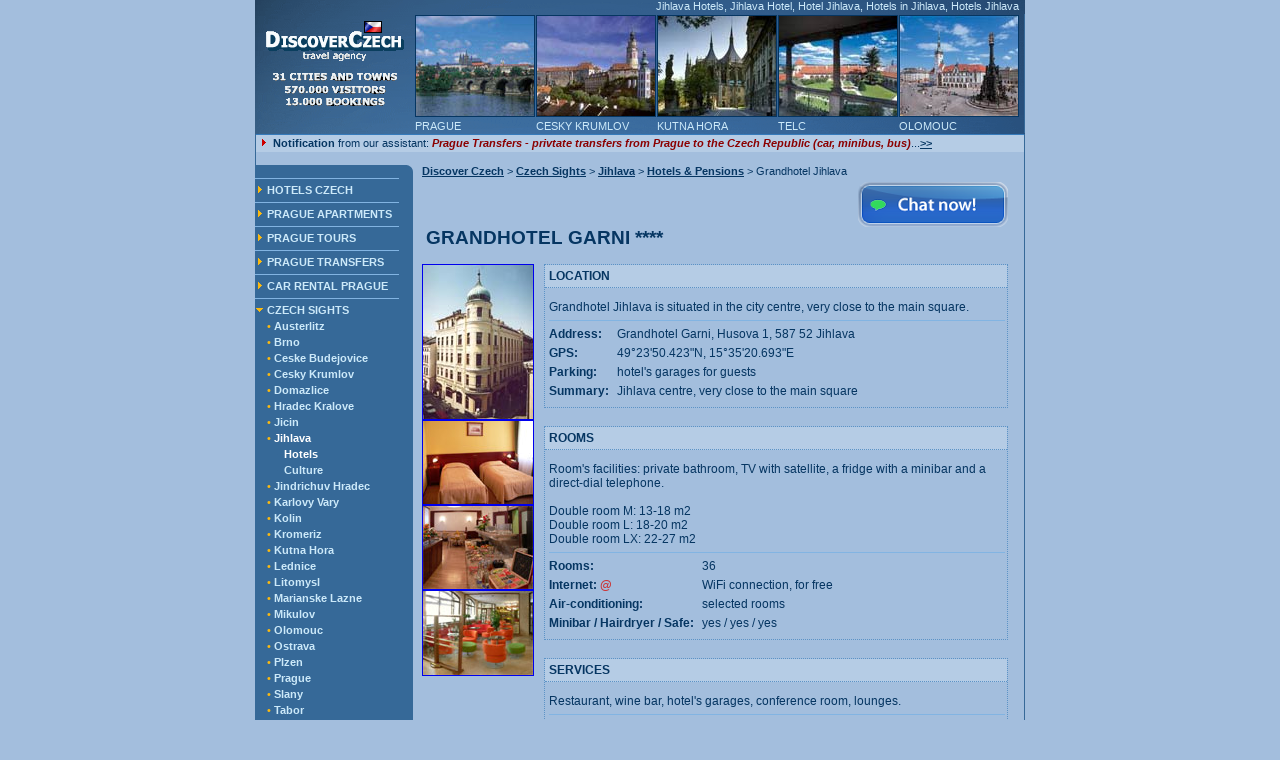

--- FILE ---
content_type: text/html
request_url: https://www.discoverczech.com/jihlava/grandhotel-jihlava.php4
body_size: 9794
content:


<HTML>
<HEAD>
<meta http-equiv="Content-Type" content="text/html; charset=windows-1250"><TITLE>Grandhotel Jihlava</TITLE>
<META NAME="description" CONTENT="Vacation in the Czech Republic, hotels, Prague apartments, tours, Prague airport transfers, car rental, sights info.">
<META NAME="keywords" CONTENT="grandhotel, jihlava">

<LINK REL=StyleSheet TYPE="text/css" HREF="https://www.discoverczech.com/aproject/styles/text.css">
<LINK REL=StyleSheet TYPE="text/css" HREF="https://www.discoverczech.com/aproject/styles/form.css">

<link rel="stylesheet" href="https://www.discoverczech.com/aproject/lightbox/css/lightbox.css" type="text/css" media="screen" />
<script type="text/javascript" src="https://www.discoverczech.com/aproject/lightbox/js/prototype.js"></script>
<script type="text/javascript" src="https://www.discoverczech.com/aproject/lightbox/js/scriptaculous.js?load=effects,builder"></script>
<script type="text/javascript" src="https://www.discoverczech.com/aproject/lightbox/js/lightbox.js"></script>

</HEAD>

<BODY BGCOLOR="#a3bedd" LEFTMARGIN="0" TOPMARGIN="0">

<SCRIPT LANGUAGE="JavaScript">
<!--

function openWindow() {
window.open("","zvetsenina","toolbar=0,location=0,directories=0,status=0,scrollbars=0,resizable=0,copyright=0,width=770,height=490,left=130");
}

function openWindow_chat() {
window.open("","chat","toolbar=0,location=0,directories=0,status=0,scrollbars=0,resizable=0,copyright=0,width=550,height=350,left=220,top=150");
}

function openWindow_chat_klient() {
window.open("","openWindow_chat_klient","toolbar=0,location=0,directories=0,status=0,scrollbars=0,resizable=0,copyright=0,width=550,height=350,left=220,top=150");
}

function openWindow_chat_operator(id) {
window.open("", id,"toolbar=0,location=0,directories=0,status=0,scrollbars=0,resizable=0,copyright=0,width=550,height=400,left=220,top=150");
}

function confirmLink(message){
    var is_confirmed = confirm(message);
    if (is_confirmed) {
    }
    return is_confirmed;
}

//-->
</SCRIPT>





<TABLE BORDER="0" BACKGROUND="https://www.discoverczech.com/apictures/project/hlavicka/background.gif" WIDTH="770" ALIGN="center" CELLSPACING="0" CELLPADDING="0">
   <TR>
      <TD WIDTH="1"></TD>

      <TD WIDTH="158"></TD>

      <TD WIDTH="610">

         <TABLE BORDER="0" WIDTH="605" CELLSPACING="0" CELLPADDING="0">
            <TR ALIGN="right" class=topbuttons>
               <TD>
Jihlava Hotels, Jihlava Hotel, Hotel Jihlava, Hotels in Jihlava, Hotels Jihlava
               </TD>
            </TR>
         </TABLE>

      </TD>

      <TD WIDTH="1"></TD>
   </TR>

   <TR HEIGHT="2">
      <TD WIDTH="1"></TD>

      <TD WIDTH="158"></TD>

      <TD WIDTH="610"></TD>

      <TD WIDTH="1"></TD>
   </TR>

   <TR class=topbuttons>
      <TD WIDTH="1"></TD>

      <TD WIDTH="158" vALIGN="top">
         <A HREF="https://www.discoverczech.com/"><IMG SRC="https://www.discoverczech.com/apictures/project/hlavicka/logo.gif" ALT="discover Czech - travel Czech - tourism Czech" WIDTH="158" HEIGHT="100" BORDER="0"></A>
      </TD>

      <TD WIDTH="610" HEIGHT="100">
         <TABLE BORDER="0" CELLSPACING="1" CELLPADDING="0">
            <TR class=pismo_big3>
               <TD><A HREF="https://www.discoverczech.com/prague/index.php4"><IMG SRC="https://www.discoverczech.com/apictures/project/hlavicka/pg.jpg" ALT="Prague" BORDER="1" WIDTH="118" HEIGHT="100"></A></TD>

               <TD><A HREF="https://www.discoverczech.com/cesky-krumlov/index.php4"><IMG SRC="https://www.discoverczech.com/apictures/project/hlavicka/ck.jpg" ALT="Cesky Krumlov" BORDER="1" WIDTH="118" HEIGHT="100"></A></TD>

               <TD><A HREF="https://www.discoverczech.com/kutna-hora/index.php4"><IMG SRC="https://www.discoverczech.com/apictures/project/hlavicka/kh.jpg" ALT="Kutna Hora" BORDER="1" WIDTH="118" HEIGHT="100"></A></TD>

               <TD><A HREF="https://www.discoverczech.com/telc/index.php4"><IMG SRC="https://www.discoverczech.com/apictures/project/hlavicka/tc.jpg" ALT="Telc" BORDER="1" WIDTH="118" HEIGHT="100"></A></TD>

               <TD><A HREF="https://www.discoverczech.com/olomouc/index.php4"><IMG SRC="https://www.discoverczech.com/apictures/project/hlavicka/ol.jpg" ALT="Olomouc" BORDER="1" WIDTH="118" HEIGHT="100"></A></TD>
            </TR>

            <TR HEIGHT="1"><TD></TD></TR>

            <TR class=topbuttons>
               <TD><A HREF="https://www.discoverczech.com/prague/index.php4">PRAGUE</A></TD>
               <TD><A HREF="https://www.discoverczech.com/cesky-krumlov/index.php4">CESKY KRUMLOV</A></TD>
               <TD><A HREF="https://www.discoverczech.com/kutna-hora/index.php4">KUTNA HORA</A></TD>
               <TD><A HREF="https://www.discoverczech.com/telc/index.php4">TELC</A></TD>
               <TD><A HREF="https://www.discoverczech.com/olomouc/index.php4">OLOMOUC</A></TD>
            </TR>
         </TABLE>

      </TD>

      <TD WIDTH="1" BGCOLOR="#366998"></TD>
   </TR>

   <TR HEIGHT="1">
      <TD WIDTH="1"></TD>

      <TD WIDTH="158"></TD>

      <TD WIDTH="610"></TD>

      <TD WIDTH="1"></TD>
   </TR>
</TABLE>



<TABLE BORDER="0" WIDTH="770" ALIGN="center" CELLSPACING="0" CELLPADDING="0">
   <TR HEIGHT="1">
      <TD WIDTH="1" BGCOLOR="#366998"></TD>

      <TD WIDTH="158" BGCOLOR="#367BBB"></TD>

      <TD WIDTH="610" BGCOLOR="#367BBB"></TD>

      <TD WIDTH="1" BGCOLOR="#366998"></TD>
   </TR>

   <TR class=pismo_normal1>
      <TD WIDTH="1" BGCOLOR="#366998"></TD>

      <TD WIDTH="768" COLSPAN="2" BGCOLOR="#b5cce5">
         <TABLE BORDER="0" CELLSPACING="2" CELLPADDING="0">
            <TR>
               <TD WIDTH="1"></TD>
               <TD WIDTH="5"><IMG SRC="https://www.discoverczech.com/apictures/project/mark/sipka_stat_cer_leva.gif"></TD>

               <TD><B>Notification </B> from our assistant: <B><I><FONT COLOR="darkred">Prague Transfers - privtate transfers from Prague to the Czech Republic (car, minibus, bus)</FONT></I></B>...<A HREF="http://www.discoverczech.com/prague/transfers.php4" rel="nofollow">>></A></TD>
         </TABLE>
      </TD>

      <TD WIDTH="1" BGCOLOR="#366998"></TD>
   </TR>

   <TR HEIGHT="1">
      <TD WIDTH="1" BGCOLOR="#366998"></TD>

      <TD WIDTH="158" BGCOLOR="#b5cce5"></TD>

      <TD WIDTH="610" BGCOLOR="#b5cce5"></TD>

      <TD WIDTH="1" BGCOLOR="#366998"></TD>
   </TR>

   <TR HEIGHT="13">
      <TD WIDTH="1" BGCOLOR="#366998"></TD>

      <TD WIDTH="158"></TD>

      <TD WIDTH="610"></TD>

      <TD WIDTH="1" BGCOLOR="#366998"></TD>
   </TR>
</TABLE>

<TABLE BORDER="0" WIDTH="770" ALIGN="center" CELLSPACING="0" CELLPADDING="0"><!-- velika1 -->
   <TR>
      <TD WIDTH="1" BGCOLOR="#366998"></TD>

      <TD WIDTH="170" vALIGN="top">
                  <TABLE BORDER="0" WIDTH="158" class=menu BGCOLOR="#366998" CELLSPACING="0" CELLPADDING="0"><!-- menu -->

            <TR>
               <TD WIDTH="5"></TD>
               <TD WIDTH="5"></TD>
               <TD WIDTH="2"></TD>
               <TD WIDTH="10"></TD>
               <TD WIDTH="120"></TD>
               <TD WIDTH="16"><IMG SRC="https://www.discoverczech.com/apictures/project/menu/horni_roh.gif" BORDER="0"></TD>
            </TR>

            <TR>
               <TD></TD>
               <TD COLSPAN="4"><HR SIZE="1" WIDTH="100%" COLOR="#82b4e2"></TD>
               <TD></TD>
            </TR>

            
            <TR>
               <TD></TD>
               <TD><IMG SRC="https://www.discoverczech.com/apictures/project/mark/menu_sipka_horizontalni.gif"></TD>
               <TD></TD>
               <TD COLSPAN="2"><A HREF="/czech-republic-hotels.php4">HOTELS CZECH</A></TD>
               <TD></TD>
            </TR>


            <TR>
               <TD></TD>
               <TD COLSPAN="4"><HR SIZE="1" WIDTH="100%" COLOR="#82b4e2"></TD>
               <TD></TD>
            </TR>

            
            <TR>
               <TD></TD>
               <TD><IMG SRC="https://www.discoverczech.com/apictures/project/mark/menu_sipka_horizontalni.gif"></TD>
               <TD></TD>
               <TD COLSPAN="2"><A HREF="/prague/apartments.php4">PRAGUE APARTMENTS</A></TD>
               <TD></TD>
            </TR>


            <TR>
               <TD></TD>
               <TD COLSPAN="4"><HR SIZE="1" WIDTH="100%" COLOR="#82b4e2"></TD>
               <TD></TD>
            </TR>

            
            <TR>
               <TD></TD>
               <TD><IMG SRC="https://www.discoverczech.com/apictures/project/mark/menu_sipka_horizontalni.gif"></TD>
               <TD></TD>
               <TD COLSPAN="2"><A HREF="/prague/tours.php4">PRAGUE TOURS</A></TD>
               <TD></TD>
            </TR>


            <TR>
               <TD></TD>
               <TD COLSPAN="4"><HR SIZE="1" WIDTH="100%" COLOR="#82b4e2"></TD>
               <TD></TD>
            </TR>

            
            <TR>
               <TD></TD>
               <TD><IMG SRC="https://www.discoverczech.com/apictures/project/mark/menu_sipka_horizontalni.gif"></TD>
               <TD></TD>
               <TD COLSPAN="2"><A HREF="/prague/transfers.php4">PRAGUE TRANSFERS</A></TD>
               <TD></TD>
            </TR>


            <TR>
               <TD></TD>
               <TD COLSPAN="4"><HR SIZE="1" WIDTH="100%" COLOR="#82b4e2"></TD>
               <TD></TD>
            </TR>

            
            <TR>
               <TD></TD>
               <TD><IMG SRC="https://www.discoverczech.com/apictures/project/mark/menu_sipka_horizontalni.gif"></TD>
               <TD></TD>
               <TD COLSPAN="2"><A HREF="/car-rental-prague-czech-republic.php4">CAR RENTAL PRAGUE</A></TD>
               <TD></TD>
            </TR>


            <TR>
               <TD></TD>
               <TD COLSPAN="4"><HR SIZE="1" WIDTH="100%" COLOR="#82b4e2"></TD>
               <TD></TD>
            </TR>

            
            <TR>
               <TD></TD>
               <TD><IMG SRC="https://www.discoverczech.com/apictures/project/mark/menu_sipka_vertikalni.gif"></TD>
               <TD></TD>
               <TD COLSPAN="2"><A HREF="/czech-sights.php4">CZECH SIGHTS</A></TD>
               <TD></TD>
            </TR>

            
            <TR HEIGHT="4"><TD COLSPAN="6"></TD></TR>

            <TR>
               <TD COLSPAN="3"></TD>
               <TD COLSPAN="2"><FONT COLOR="#FAB910">•</FONT> <A HREF="/austerlitz/index.php4">Austerlitz</A></TD>
               <TD></TD>
            </TR>

            
            <TR HEIGHT="4"><TD COLSPAN="6"></TD></TR>

            <TR>
               <TD COLSPAN="3"></TD>
               <TD COLSPAN="2"><FONT COLOR="#FAB910">•</FONT> <A HREF="/brno/index.php4">Brno</A></TD>
               <TD></TD>
            </TR>

            
            <TR HEIGHT="4"><TD COLSPAN="6"></TD></TR>

            <TR>
               <TD COLSPAN="3"></TD>
               <TD COLSPAN="2"><FONT COLOR="#FAB910">•</FONT> <A HREF="/ceske-budejovice/index.php4">Ceske Budejovice</A></TD>
               <TD></TD>
            </TR>

            
            <TR HEIGHT="4"><TD COLSPAN="6"></TD></TR>

            <TR>
               <TD COLSPAN="3"></TD>
               <TD COLSPAN="2"><FONT COLOR="#FAB910">•</FONT> <A HREF="/cesky-krumlov/index.php4">Cesky Krumlov</A></TD>
               <TD></TD>
            </TR>

            
            <TR HEIGHT="4"><TD COLSPAN="6"></TD></TR>

            <TR>
               <TD COLSPAN="3"></TD>
               <TD COLSPAN="2"><FONT COLOR="#FAB910">•</FONT> <A HREF="/domazlice/index.php4">Domazlice</A></TD>
               <TD></TD>
            </TR>

            
            <TR HEIGHT="4"><TD COLSPAN="6"></TD></TR>

            <TR>
               <TD COLSPAN="3"></TD>
               <TD COLSPAN="2"><FONT COLOR="#FAB910">•</FONT> <A HREF="/hradec-kralove/index.php4">Hradec Kralove</A></TD>
               <TD></TD>
            </TR>

            
            <TR HEIGHT="4"><TD COLSPAN="6"></TD></TR>

            <TR>
               <TD COLSPAN="3"></TD>
               <TD COLSPAN="2"><FONT COLOR="#FAB910">•</FONT> <A HREF="/jicin/index.php4">Jicin</A></TD>
               <TD></TD>
            </TR>

            
            <TR HEIGHT="4"><TD COLSPAN="6"></TD></TR>

            <TR>
               <TD COLSPAN="3"></TD>
               <TD COLSPAN="2"><FONT COLOR="#FAB910">•</FONT> <A HREF="/jihlava/index.php4"><FONT COLOR="white">Jihlava</FONT></A></TD>
               <TD></TD>
            </TR>

            
            <TR HEIGHT="4"><TD COLSPAN="6"></TD></TR>

            <TR>
               <TD COLSPAN="4"></TD>
               <TD><FONT COLOR="#366998">-</FONT> <A HREF="/jihlava/hotels-pensions.php4"><FONT COLOR="white">Hotels</FONT></A></TD>
               <TD></TD>
            </TR>

            
            <TR HEIGHT="4"><TD COLSPAN="6"></TD></TR>

            <TR>
               <TD COLSPAN="4"></TD>
               <TD><FONT COLOR="#366998">-</FONT> <A HREF="/jihlava/culture.php4" rel="nofollow">Culture</A></TD>
               <TD></TD>
            </TR>

            
            <TR HEIGHT="4"><TD COLSPAN="6"></TD></TR>

            <TR>
               <TD COLSPAN="3"></TD>
               <TD COLSPAN="2"><FONT COLOR="#FAB910">•</FONT> <A HREF="/jindrichuv-hradec/index.php4">Jindrichuv Hradec</A></TD>
               <TD></TD>
            </TR>

            
            <TR HEIGHT="4"><TD COLSPAN="6"></TD></TR>

            <TR>
               <TD COLSPAN="3"></TD>
               <TD COLSPAN="2"><FONT COLOR="#FAB910">•</FONT> <A HREF="/karlovy-vary/index.php4">Karlovy Vary</A></TD>
               <TD></TD>
            </TR>

            
            <TR HEIGHT="4"><TD COLSPAN="6"></TD></TR>

            <TR>
               <TD COLSPAN="3"></TD>
               <TD COLSPAN="2"><FONT COLOR="#FAB910">•</FONT> <A HREF="/kolin/index.php4">Kolin</A></TD>
               <TD></TD>
            </TR>

            
            <TR HEIGHT="4"><TD COLSPAN="6"></TD></TR>

            <TR>
               <TD COLSPAN="3"></TD>
               <TD COLSPAN="2"><FONT COLOR="#FAB910">•</FONT> <A HREF="/kromeriz/index.php4">Kromeriz</A></TD>
               <TD></TD>
            </TR>

            
            <TR HEIGHT="4"><TD COLSPAN="6"></TD></TR>

            <TR>
               <TD COLSPAN="3"></TD>
               <TD COLSPAN="2"><FONT COLOR="#FAB910">•</FONT> <A HREF="/kutna-hora/index.php4">Kutna Hora</A></TD>
               <TD></TD>
            </TR>

            
            <TR HEIGHT="4"><TD COLSPAN="6"></TD></TR>

            <TR>
               <TD COLSPAN="3"></TD>
               <TD COLSPAN="2"><FONT COLOR="#FAB910">•</FONT> <A HREF="/lednice/index.php4">Lednice</A></TD>
               <TD></TD>
            </TR>

            
            <TR HEIGHT="4"><TD COLSPAN="6"></TD></TR>

            <TR>
               <TD COLSPAN="3"></TD>
               <TD COLSPAN="2"><FONT COLOR="#FAB910">•</FONT> <A HREF="/litomysl/index.php4">Litomysl</A></TD>
               <TD></TD>
            </TR>

            
            <TR HEIGHT="4"><TD COLSPAN="6"></TD></TR>

            <TR>
               <TD COLSPAN="3"></TD>
               <TD COLSPAN="2"><FONT COLOR="#FAB910">•</FONT> <A HREF="/marianske-lazne/index.php4">Marianske Lazne</A></TD>
               <TD></TD>
            </TR>

            
            <TR HEIGHT="4"><TD COLSPAN="6"></TD></TR>

            <TR>
               <TD COLSPAN="3"></TD>
               <TD COLSPAN="2"><FONT COLOR="#FAB910">•</FONT> <A HREF="/mikulov/index.php4">Mikulov</A></TD>
               <TD></TD>
            </TR>

            
            <TR HEIGHT="4"><TD COLSPAN="6"></TD></TR>

            <TR>
               <TD COLSPAN="3"></TD>
               <TD COLSPAN="2"><FONT COLOR="#FAB910">•</FONT> <A HREF="/olomouc/index.php4">Olomouc</A></TD>
               <TD></TD>
            </TR>

            
            <TR HEIGHT="4"><TD COLSPAN="6"></TD></TR>

            <TR>
               <TD COLSPAN="3"></TD>
               <TD COLSPAN="2"><FONT COLOR="#FAB910">•</FONT> <A HREF="/ostrava/index.php4">Ostrava</A></TD>
               <TD></TD>
            </TR>

            
            <TR HEIGHT="4"><TD COLSPAN="6"></TD></TR>

            <TR>
               <TD COLSPAN="3"></TD>
               <TD COLSPAN="2"><FONT COLOR="#FAB910">•</FONT> <A HREF="/plzen/index.php4">Plzen</A></TD>
               <TD></TD>
            </TR>

            
            <TR HEIGHT="4"><TD COLSPAN="6"></TD></TR>

            <TR>
               <TD COLSPAN="3"></TD>
               <TD COLSPAN="2"><FONT COLOR="#FAB910">•</FONT> <A HREF="/prague/index.php4">Prague<BR></A></TD>
               <TD></TD>
            </TR>

            
            <TR HEIGHT="4"><TD COLSPAN="6"></TD></TR>

            <TR>
               <TD COLSPAN="3"></TD>
               <TD COLSPAN="2"><FONT COLOR="#FAB910">•</FONT> <A HREF="/slany/index.php4">Slany</A></TD>
               <TD></TD>
            </TR>

            
            <TR HEIGHT="4"><TD COLSPAN="6"></TD></TR>

            <TR>
               <TD COLSPAN="3"></TD>
               <TD COLSPAN="2"><FONT COLOR="#FAB910">•</FONT> <A HREF="/tabor/index.php4">Tabor</A></TD>
               <TD></TD>
            </TR>

            
            <TR HEIGHT="4"><TD COLSPAN="6"></TD></TR>

            <TR>
               <TD COLSPAN="3"></TD>
               <TD COLSPAN="2"><FONT COLOR="#FAB910">•</FONT> <A HREF="/telc/index.php4">Telc</A></TD>
               <TD></TD>
            </TR>

            
            <TR HEIGHT="4"><TD COLSPAN="6"></TD></TR>

            <TR>
               <TD COLSPAN="3"></TD>
               <TD COLSPAN="2"><FONT COLOR="#FAB910">•</FONT> <A HREF="/trutnov/index.php4">Trutnov</A></TD>
               <TD></TD>
            </TR>

            
            <TR HEIGHT="4"><TD COLSPAN="6"></TD></TR>

            <TR>
               <TD COLSPAN="3"></TD>
               <TD COLSPAN="2"><FONT COLOR="#FAB910">•</FONT> <A HREF="/znojmo/index.php4">Znojmo</A></TD>
               <TD></TD>
            </TR>

            
            <TR>
               <TD></TD>
               <TD COLSPAN="4"><HR SIZE="1" WIDTH="100%" COLOR="#82b4e2"></TD>
               <TD></TD>
            </TR>

            
            <TR>
               <TD></TD>
               <TD><IMG SRC="https://www.discoverczech.com/apictures/project/mark/menu_sipka_horizontalni.gif"></TD>
               <TD></TD>
               <TD COLSPAN="2"><A HREF="/customer/index.php4" rel="nofollow">CUSTOMER FEEDBACK</A></TD>
               <TD></TD>
            </TR>


            <TR>
               <TD></TD>
               <TD COLSPAN="4"><HR SIZE="1" WIDTH="100%" COLOR="#82b4e2"></TD>
               <TD></TD>
            </TR>

            
            <TR>
               <TD></TD>
               <TD><IMG SRC="https://www.discoverczech.com/apictures/project/mark/menu_sipka_horizontalni.gif"></TD>
               <TD></TD>
               <TD COLSPAN="2"><A HREF="/packages/index.php4">VACATION PACKAGES</A></TD>
               <TD></TD>
            </TR>


            <TR>
               <TD></TD>
               <TD COLSPAN="4"><HR SIZE="1" WIDTH="100%" COLOR="#82b4e2"></TD>
               <TD></TD>
            </TR>

            
            <TR>
               <TD></TD>
               <TD><IMG SRC="https://www.discoverczech.com/apictures/project/mark/menu_sipka_horizontalni.gif"></TD>
               <TD></TD>
               <TD COLSPAN="2"><A HREF="/multimedia-gallery/index.php4">MULTIMEDIA GALLERY</A></TD>
               <TD></TD>
            </TR>


            <TR>
               <TD></TD>
               <TD COLSPAN="4"><HR SIZE="1" WIDTH="100%" COLOR="#82b4e2"></TD>
               <TD></TD>
            </TR>

            
            <TR>
               <TD></TD>
               <TD><IMG SRC="https://www.discoverczech.com/apictures/project/mark/menu_sipka_horizontalni.gif"></TD>
               <TD></TD>
               <TD COLSPAN="2"><A HREF="/czech-republic/index.php4">CZECH REPUBLIC</A></TD>
               <TD></TD>
            </TR>


            <TR>
               <TD></TD>
               <TD COLSPAN="4"><HR SIZE="1" WIDTH="100%" COLOR="#82b4e2"></TD>
               <TD></TD>
            </TR>

            

            <TR>
               <TD WIDTH="5"></TD>

               <TD COLSPAN="5">
                  <TABLE BORDER="0" WIDTH="153" ALIGN="center" class=menu CELLSPACING="0" CELLPADDING="0">
                     <TR HEIGHT="4"><TD></TD></TR>

                     <TR>
                        <TD>
                          <A HREF="https://www.discoverczech.com/aproject/chat/index.php4" onClick="openWindow_chat()" TARGET="chat" rel="nofollow" TITLE="click here for live support"><IMG SRC="https://www.discoverczech.com/apictures/project/online-communication/chat-1-online.png" WIDTH="150" HEIGHT="45" BORDER="0" ALT="chat - online"></A>
                          
                        </TD>
                     </TR>
                     
                     <TR HEIGHT="4"><TD></TD></TR>

                     <TR>
                        <TD ALIGN="center">info@discoverczech.com</TD>
                     </TR>
                     
                  </TABLE>


               </TD>

            </TR>

            <TR>
               <TD></TD>
               <TD COLSPAN="4"><HR SIZE="1" WIDTH="100%" COLOR="#82b4e2"></TD>
               <TD></TD>
            </TR>

            <TR BGCOLOR="#366998">
               <TD WIDTH="5"></TD>

               <TD COLSPAN="5">

<form action="https://www.discoverczech.com/aproject/about/search.php4" id="cse-search-box">
  <div>
    <input type="hidden" name="cx" value="014365631017114718439:erwq5neg6cy" />
    <input type="hidden" name="cof" value="FORID:9" />
    <input type="hidden" name="ie" value="windows-1250" />
    <input type="text" name="q" size="12" />
    <input type="submit" name="sa" value="Search" />
  </div>
               </TD>
            </TR>
</form>

            <TR HEIGHT="5"><TD COLSPAN="6"></TD></TR>
         </TABLE>

         <TABLE BORDER="0" WIDTH="158" class=menu_news BGCOLOR="#366998" CELLSPACING="0" CELLPADDING="0">
            <TR>
               <TD></TD>
               <TD COLSPAN="4"><B>WHAT'S</B><IMG SRC="https://www.discoverczech.com/apictures/project/new/new.gif" BORDER="0"><B> IN:<BR> TOURISM CZECH</B><BR>(the most popular places)</TD>
               <TD></TD>
            </TR>


         
            <TR HEIGHT="6"><TD COLSPAN="6"></TD></TR>

            <TR>
               <TD></TD>
               <TD vALIGN="top"><FONT COLOR="#FAB910">•</FONT></TD>
               <TD></TD>
               <TD COLSPAN="2">

               <A HREF="https://www.discoverczech.com/brno/index.php4"><B>Brno</B></A><BR>
               <A HREF="/brno/hotels.php4" TITLE="Brno hotel">Brno Hotels</A>
                              <BR>
               <A HREF="https://www.discoverczech.com/hotel-pegas.php4" TITLE="hotel">Hotel Pegas</A>

                              <BR>
               <A HREF="https://www.discoverczech.com/brno/hotel-continental.php4" TITLE="hotel">Hotel Continental</A>

               
               </TD>
               <TD></TD>
            </TR>

         
            <TR HEIGHT="6"><TD COLSPAN="6"></TD></TR>

            <TR>
               <TD></TD>
               <TD vALIGN="top"><FONT COLOR="#FAB910">•</FONT></TD>
               <TD></TD>
               <TD COLSPAN="2">

               <A HREF="https://www.discoverczech.com/ceske-budejovice/index.php4"><B>Ceske Budejovice</B></A><BR>
               <A HREF="/ceske-budejovice/hotels.php4">Ceske Budejovice Hotels</A>
                              <BR>
               <A HREF="https://www.discoverczech.com/ceske-budejovice/hotel-zatkuv-dum.php4" TITLE="hotel">Hotel Zatkuv Dum</A>

                              <BR>
               <A HREF="https://www.discoverczech.com/ceske-budejovice/hotel-dvorak.php4" TITLE="hotel">Hotel Dvorak Budejovice</A>

               
               </TD>
               <TD></TD>
            </TR>

         
            <TR HEIGHT="6"><TD COLSPAN="6"></TD></TR>

            <TR>
               <TD></TD>
               <TD vALIGN="top"><FONT COLOR="#FAB910">•</FONT></TD>
               <TD></TD>
               <TD COLSPAN="2">

               <A HREF="https://www.discoverczech.com/cesky-krumlov/index.php4"><B>Cesky Krumlov</B></A><BR>
               <A HREF="/cesky-krumlov/hotels.php4">Cesky Krumlov Hotels</A>
                              <BR>
               <A HREF="https://www.discoverczech.com/cesky-krumlov/pension-amadeus.php4">Pension Amadeus</A>

                              <BR>
               <A HREF="https://www.discoverczech.com/cesky-krumlov/hotel-zlaty-andel.php4">Hotel Zlaty Andel</A>

               
               </TD>
               <TD></TD>
            </TR>

         
            <TR HEIGHT="6"><TD COLSPAN="6"></TD></TR>

            <TR>
               <TD></TD>
               <TD vALIGN="top"><FONT COLOR="#FAB910">•</FONT></TD>
               <TD></TD>
               <TD COLSPAN="2">

               <A HREF="https://www.discoverczech.com/domazlice/index.php4"><B>Domazlice</B></A><BR>
               <A HREF="/domazlice/hotels-pensions.php4">Domazlice Hotels</A>
                              <BR>
               <A HREF="https://www.discoverczech.com/domazlice/hotel-sokolsky-dum.php4">Hotel Sokolsky Dum</A>

               
               </TD>
               <TD></TD>
            </TR>

         
            <TR HEIGHT="6"><TD COLSPAN="6"></TD></TR>

            <TR>
               <TD></TD>
               <TD vALIGN="top"><FONT COLOR="#FAB910">•</FONT></TD>
               <TD></TD>
               <TD COLSPAN="2">

               <A HREF="https://www.discoverczech.com/jicin/index.php4"><B>Jicin</B></A><BR>
               <A HREF="/jicin/hotels-pensions.php4">Jicin Hotels</A>
                              <BR>
               <A HREF="https://www.discoverczech.com/jicin/hotel-jicin.php4">Hotel Jicin</A>

               
               </TD>
               <TD></TD>
            </TR>

         
            <TR HEIGHT="6"><TD COLSPAN="6"></TD></TR>

            <TR>
               <TD></TD>
               <TD vALIGN="top"><FONT COLOR="#FAB910">•</FONT></TD>
               <TD></TD>
               <TD COLSPAN="2">

               <A HREF="https://www.discoverczech.com/jihlava/index.php4"><B>Jihlava</B></A><BR>
               <A HREF="/jihlava/hotels-pensions.php4">Jihlava Hotels</A>
                              <BR>
               <A HREF="https://www.discoverczech.com/jihlava/grandhotel-jihlava.php4">Grand Hotel Jihlava</A>

               
               </TD>
               <TD></TD>
            </TR>

         
            <TR HEIGHT="6"><TD COLSPAN="6"></TD></TR>

            <TR>
               <TD></TD>
               <TD vALIGN="top"><FONT COLOR="#FAB910">•</FONT></TD>
               <TD></TD>
               <TD COLSPAN="2">

               <A HREF="https://www.discoverczech.com/kutna-hora/index.php4"><B>Kutna Hora</B></A><BR>
               <A HREF="/kutna-hora/hotels.php4">Kutna Hora Hotels</A>
                              <BR>
               <A HREF="https://www.discoverczech.com/kutna-hora/hotel-garni-na-havlicku.php4">Hotel Garni na Havlicku</A>

               
               </TD>
               <TD></TD>
            </TR>

         
            <TR HEIGHT="6"><TD COLSPAN="6"></TD></TR>

            <TR>
               <TD></TD>
               <TD vALIGN="top"><FONT COLOR="#FAB910">•</FONT></TD>
               <TD></TD>
               <TD COLSPAN="2">

               <A HREF="https://www.discoverczech.com/kolin/index.php4"><B>Kolin</B></A><BR>
               <A HREF="/kolin/hotels-pensions.php4">Kolin Hotels</A>
                              <BR>
               <A HREF="https://www.discoverczech.com/kolin/hotel-villa-romantica.php4">Hotel Villa Romantica</A>

               
               </TD>
               <TD></TD>
            </TR>

         
            <TR HEIGHT="6"><TD COLSPAN="6"></TD></TR>

            <TR>
               <TD></TD>
               <TD vALIGN="top"><FONT COLOR="#FAB910">•</FONT></TD>
               <TD></TD>
               <TD COLSPAN="2">

               <A HREF="https://www.discoverczech.com/karlovy-vary/index.php4"><B>Karlovy Vary</B></A><BR>
               <A HREF="/karlovy-vary/hotels.php4">Karlovy Vary Hotels</A>
                              <BR>
               <A HREF="https://www.discoverczech.com/karlovy-vary/hotel-ruze.php4">Hotel Ruze</A>

               
               </TD>
               <TD></TD>
            </TR>

         
            <TR HEIGHT="6"><TD COLSPAN="6"></TD></TR>

            <TR>
               <TD></TD>
               <TD vALIGN="top"><FONT COLOR="#FAB910">•</FONT></TD>
               <TD></TD>
               <TD COLSPAN="2">

               <A HREF="https://www.discoverczech.com/mikulov/index.php4"><B>Mikulov Czech</B></A><BR>
               <A HREF="/mikulov/hotels-pensions.php4">Mikulov Hotels</A>
                              <BR>
               <A HREF="https://www.discoverczech.com/mikulov/hotel-reva.php4">Hotel Reva</A>

               
               </TD>
               <TD></TD>
            </TR>

         
            <TR HEIGHT="6"><TD COLSPAN="6"></TD></TR>

            <TR>
               <TD></TD>
               <TD vALIGN="top"><FONT COLOR="#FAB910">•</FONT></TD>
               <TD></TD>
               <TD COLSPAN="2">

               <A HREF="https://www.discoverczech.com/olomouc/index.php4"><B>Olomouc</B></A><BR>
               <A HREF="/olomouc/hotels.php4">Olomouc Hotels</A>
                              <BR>
               <A HREF="https://www.discoverczech.com/olomouc/hotel-arigone.php4">Hotel Arigone</A>

                              <BR>
               <A HREF="https://www.discoverczech.com/olomouc/hotel-gemo.php4">Hotel Gemo</A>

               
               </TD>
               <TD></TD>
            </TR>

         
            <TR HEIGHT="6"><TD COLSPAN="6"></TD></TR>

            <TR>
               <TD></TD>
               <TD vALIGN="top"><FONT COLOR="#FAB910">•</FONT></TD>
               <TD></TD>
               <TD COLSPAN="2">

               <A HREF="https://www.discoverczech.com/ostrava/index.php4"><B>Ostrava</B></A><BR>
               <A HREF="/ostrava/hotels-pensions.php4">Ostrava Hotels</A>
                              <BR>
               <A HREF="https://www.discoverczech.com/ostrava/hotel-brioni.php4">Hotel Brioni</A>

               
               </TD>
               <TD></TD>
            </TR>

         
            <TR HEIGHT="6"><TD COLSPAN="6"></TD></TR>

            <TR>
               <TD></TD>
               <TD vALIGN="top"><FONT COLOR="#FAB910">•</FONT></TD>
               <TD></TD>
               <TD COLSPAN="2">

               <A HREF="https://www.discoverczech.com/prague/index.php4"><B>Prague</B></A><BR>
               <A HREF="/prague/hotels.php4">Prague Hotels</A>
                              <BR>
               <A HREF="https://www.discoverczech.com/prague/hotel-cerna-liska.php4">Hotel Cerna Liska</A>

                              <BR>
               <A HREF="https://www.discoverczech.com/prague/hotel-ibis-old-town.php4">Hotel Ibis Old Town</A>

                              <BR>
               <A HREF="https://www.discoverczech.com/prague/hotel-ibis-smichov.php4">Hotel Ibis Smichov Prague</A>

                              <BR>
               <A HREF="https://www.discoverczech.com/prague/apartments.php4">Apartments in Prague</A>

                              <BR>
               <A HREF="https://www.discoverczech.com/prague/tours/cesky-krumlov.php4">Cesky Krumlov trip, tour</A>

                              <BR>
               <A HREF="https://www.discoverczech.com/prague/transfers.php4">Transfers from/to Prague</A>

               
               </TD>
               <TD></TD>
            </TR>

         
            <TR HEIGHT="6"><TD COLSPAN="6"></TD></TR>

            <TR>
               <TD></TD>
               <TD vALIGN="top"><FONT COLOR="#FAB910">•</FONT></TD>
               <TD></TD>
               <TD COLSPAN="2">

               <A HREF="https://www.discoverczech.com/plzen/index.php4"><B>Plzen</B></A><BR>
               <A HREF="/plzen/hotels-pensions.php4">Plzen Hotels</A>
                              <BR>
               <A HREF="https://www.discoverczech.com/plzen/hotel-roudna.php4">Hotel Roudna Plzen</A>

               
               </TD>
               <TD></TD>
            </TR>

         
            <TR HEIGHT="6"><TD COLSPAN="6"></TD></TR>

            <TR>
               <TD></TD>
               <TD vALIGN="top"><FONT COLOR="#FAB910">•</FONT></TD>
               <TD></TD>
               <TD COLSPAN="2">

               <A HREF="https://www.discoverczech.com/telc/index.php4"><B>Telc</B></A><BR>
               <A HREF="/telc/hotels.php4">Telc Hotels</A>
                              <BR>
               <A HREF="https://www.discoverczech.com/telc/hotel-celerin.php4">Hotel Celerin</A>

               
               </TD>
               <TD></TD>
            </TR>

         
            <TR HEIGHT="6"><TD COLSPAN="6"></TD></TR>

            <TR>
               <TD></TD>
               <TD vALIGN="top"><FONT COLOR="#FAB910">•</FONT></TD>
               <TD></TD>
               <TD COLSPAN="2">

               <A HREF="https://www.discoverczech.com/trutnov/index.php4"><B>Trutnov</B></A><BR>
               <A HREF="/trutnov/hotels-pensions.php4">Trutnov Hotels</A>
                              <BR>
               <A HREF="https://www.discoverczech.com/trutnov/hotel-adam.php4">Hotel Adam</A>

               
               </TD>
               <TD></TD>
            </TR>

         
            <TR HEIGHT="6"><TD COLSPAN="6"></TD></TR>

            <TR>
               <TD></TD>
               <TD vALIGN="top"><FONT COLOR="#FAB910">•</FONT></TD>
               <TD></TD>
               <TD COLSPAN="2">

               <A HREF="https://www.discoverczech.com/znojmo/index.php4"><B>Znojmo</B></A><BR>
               <A HREF="/znojmo/hotels-pensions.php4">Znojmo Hotels</A>
                              <BR>
               <A HREF="https://www.discoverczech.com/znojmo/hotel-lahofer.php4">Hotel Lahofer</A>

               
               </TD>
               <TD></TD>
            </TR>

         
            <TR HEIGHT="6"><TD COLSPAN="6"></TD></TR>

            <TR>
               <TD WIDTH="5"></TD>
               <TD WIDTH="5"></TD>
               <TD WIDTH="2"></TD>
               <TD WIDTH="5"></TD>
               <TD WIDTH="125"></TD>
               <TD WIDTH="16"><IMG SRC="https://www.discoverczech.com/apictures/project/menu/spodni_roh.gif" BORDER="0"></TD>
            </TR>

         </TABLE>

         



         <TABLE BORDER="0" WIDTH="158" class=pismo_normal1 CELLSPACING="0" CELLPADDING="0">
            <TR HEIGHT="12"><TD COLSPAN="3"></TD></TR>

            <TR ALIGN="center">
               <TD></TD>

               <TD WIDTH="140"><B>Picture of the Week</B></TD>

               <TD></TD>
            </TR>

            <TR HEIGHT="5"><TD COLSPAN="3"></TD></TR>

            <TR ALIGN="center">
               <TD></TD>

               <TD WIDTH="140">
                  <A HREF="https://www.discoverczech.com/multimedia-gallery/picture-detail.php4?obrazek=2100"><IMG SRC="/apictures/z_prague/prague/his/jewishtown/spanishsynagogue_m.jpg" WIDTH="110" ALT="Spanish Synagogue" BORDER="1"></A>
               </TD>

               <TD></TD>
            </TR>

            <TR HEIGHT="3"><TD COLSPAN="3"></TD></TR>

            <TR ALIGN="center">
               <TD></TD>

               <TD WIDTH="140">
                  <B>Spanish Synagogue</B>
               </TD>

               <TD></TD>
            </TR>

            <TR HEIGHT="3"><TD COLSPAN="3"></TD></TR>

            <TR ALIGN="center">
               <TD></TD>

               <TD WIDTH="140">
                  impressions: 39956<BR>
                  overall vote: <FONT COLOR="red">4.95</FONT>
               </TD>

               <TD></TD>
            </TR>

            <TR HEIGHT="1"><TD COLSPAN="3"></TD></TR>

         </TABLE>
         <TABLE BORDER="0" WIDTH="158" class=pismo_normal1 CELLSPACING="0" CELLPADDING="0">
            <TR HEIGHT="12"><TD COLSPAN="3"></TD></TR>

            <TR ALIGN="center">
               <TD></TD>

               <TD WIDTH="140"><A HREF="http://www.facebook.com/pages/Discover-Czech-trip-to-the-Czech-Republic/247892730658" TITLE="Discover Czech on Facebook" TARGET="_blank" rel="nofollow">Find us on Facebook</A></TD>

               <TD></TD>
            </TR>

            <TR HEIGHT="5"><TD COLSPAN="3"></TD></TR>

            <TR ALIGN="center">
               <TD></TD>

               <TD WIDTH="140">
                  <A HREF="http://www.facebook.com/pages/Discover-Czech-trip-to-the-Czech-Republic/247892730658" TITLE="Discover Czech on Facebook" TARGET="_blank" rel="nofollow"><IMG SRC="https://www.discoverczech.com/apictures/menu/facebook.gif" ALT="Discover Czech on Facebook" BORDER="0" WIDTH="110" HEIGHT="41"></A>
               </TD>

               <TD></TD>
            </TR>

            <TR HEIGHT="1"><TD COLSPAN="3"></TD></TR>
         </TABLE>
      </TD>

      <TD WIDTH="586" vALIGN="top">

         <TABLE BORDER="0" class=pismo_normal1 CELLSPACING="0" CELLPADDING="0"><!-- orientation on pages -->
            <TR>
               <TD>
                  <A HREF="https://www.discoverczech.com/">Discover Czech</A> >
                  <A HREF="https://www.discoverczech.com/czech-sights.php4">Czech Sights</A> >
                  <A HREF="https://www.discoverczech.com/jihlava/index.php4">Jihlava</A> >
                  <A HREF="https://www.discoverczech.com/jihlava/hotels-pensions.php4">Hotels & Pensions</A> >
                  Grandhotel Jihlava
               </TD>
            </TR>

            <TR HEIGHT="5"><TD></TD></TR>
         </TABLE>

         <TABLE BORDER="0" WIDTH="586" CELLSPACING="0" CELLPADDING="0"><!-- nadpis -->
            <TR>
               <TD ALIGN="right">

            <TABLE BORDER="0" CELLSPACING="0" CELLPADDING="0">
               <TR>
                  <TD>                     
                     <A HREF="https://www.discoverczech.com/aproject/chat/index.php4" onClick="openWindow_chat()" TARGET="chat" rel="nofollow" TITLE="click here for live support"><IMG SRC="https://www.discoverczech.com/apictures/project/online-communication/chat-1-online.png" WIDTH="150" HEIGHT="45" BORDER="0" ALT="chat - online"></A>                        
                     
                  </TD>
               </TR>

            </TABLE>

</TD>
            </TR>
         </TABLE>



         <TABLE BORDER="0" WIDTH="586" ALIGN="center" class=pismo_big3 CELLSPACING="0" CELLPADDING="0">
            <TR>
               <TD>GRANDHOTEL GARNI  ****</TD>
            </TR>

            <TR HEIGHT="15"><TD COLSPAN="3"></TD></TR>
         </TABLE>

         
























         






















         
























         







         <TABLE BORDER="0" WIDTH="586" CELLSPACING="0" CELLPADDING="0">
            <TR>
               <TD WIDTH="110"></TD>
               <TD WIDTH="10"></TD>
               <TD WIDTH="466"></TD>
            </TR>

            <TR vALIGN="top">
               <TD>

               
               <A HREF="https://www.discoverczech.com/apictures/z_jihlava/jihlava/hotels/grandhotel/exterior_v.jpg" rel="lightbox[roadtrip]" TITLE="GrandHotel Exterior"><IMG SRC="https://www.discoverczech.com/apictures/z_jihlava/jihlava/hotels/grandhotel/exterior_m.jpg" WIDTH="110" ALT="GrandHotel Exterior" BORDER="1"></A>

               <BR>

               
               <A HREF="https://www.discoverczech.com/apictures/z_jihlava/jihlava/hotels/grandhotel/rooms_v.jpg" rel="lightbox[roadtrip]" TITLE="GrandHotel Rooms"><IMG SRC="https://www.discoverczech.com/apictures/z_jihlava/jihlava/hotels/grandhotel/rooms_m.jpg" WIDTH="110" ALT="GrandHotel Rooms" BORDER="1"></A>

               <BR>

               
               <A HREF="https://www.discoverczech.com/apictures/z_jihlava/jihlava/hotels/grandhotel/services_v.jpg" rel="lightbox[roadtrip]" TITLE="GrandHotel Services"><IMG SRC="https://www.discoverczech.com/apictures/z_jihlava/jihlava/hotels/grandhotel/services_m.jpg" WIDTH="110" ALT="GrandHotel Services" BORDER="1"></A>

               <BR>

               
               <A HREF="https://www.discoverczech.com/apictures/z_jihlava/jihlava/hotels/grandhotel/prices_v.jpg" rel="lightbox[roadtrip]" TITLE="GrandHotel Prices"><IMG SRC="https://www.discoverczech.com/apictures/z_jihlava/jihlava/hotels/grandhotel/prices_m.jpg" WIDTH="110" ALT="GrandHotel Prices" BORDER="1"></A>

               <BR>

               
               </TD>

               <TD></TD>

               <TD>


                  <TABLE BORDER="0" WIDTH="100%" class=pismo_normal2 CELLSPACING="0" CELLPADDING="4" style="border-width: 1px; border-top-style: dotted; border-right-style: dotted; border-bottom-style: dotted; border-left-style: dotted; border-color:#5C93C6">
                     <TR BGCOLOR="#b5cce5">
                        <TD style="border-width: 1px; border-top-style: none; border-right-style: none; border-bottom-style: dotted; border-left-style: none; border-color:#5C93C6">
                           <B>LOCATION</B>
                        </TD>
                     </TR>

                     <TR HEIGHT="5"><TD></TD></TR>

                     <TR>
                        <TD>
                           Grandhotel Jihlava is situated in the city centre, very close to the main square.
                           <HR SIZE="1" WIDTH="100%" COLOR="#82b4e2">

                           <TABLE BORDER="0" CELLSPACING="0" CELLPADDING="0">
                              <TR>
                                 <TD></TD>
                                 <TD WIDTH="8"></TD>
                                 <TD></TD>
                              <TR>

                              <TR>
                                 <TD><B>Address:</B></TD>
                                 <TD></TD>
                                 <TD>Grandhotel Garni, Husova 1, 587 52 Jihlava</TD>
                              </TR>

                              <TR HEIGHT="5"><TD COLSPAN="3"></TD></TR>

                              <TR>
                                 <TD><B>GPS:</B></TD>
                                 <TD></TD>
                                 <TD>49°23'50.423"N, 15°35'20.693"E</TD>
                              </TR>

                              <TR HEIGHT="5"><TD COLSPAN="3"></TD></TR>

                              <TR>
                                 <TD><B>Parking:</B></TD>
                                 <TD></TD>
                                 <TD>hotel's garages for guests</TD>
                              </TR>

                              <TR HEIGHT="5"><TD COLSPAN="3"></TD></TR>

                              <TR>
                                 <TD><B>Summary:</B></TD>
                                 <TD></TD>
                                 <TD>Jihlava centre, very close to the main square</TD>
                              </TR>

                  
                              <TR HEIGHT="5"><TD COLSPAN="3"></TD></TR>
                           </TABLE>



                        </TD>
                     </TR>
                  </TABLE>


                  <BR>


                  <TABLE BORDER="0" WIDTH="100%" class=pismo_normal2 CELLSPACING="0" CELLPADDING="4" style="border-width: 1px; border-top-style: dotted; border-right-style: dotted; border-bottom-style: dotted; border-left-style: dotted; border-color:#5C93C6">
                     <TR BGCOLOR="#b5cce5">
                        <TD style="border-width: 1px; border-top-style: none; border-right-style: none; border-bottom-style: dotted; border-left-style: none; border-color:#5C93C6">
                           <B>ROOMS</B>
                        </TD>
                     </TR>

                     <TR HEIGHT="5"><TD></TD></TR>

                     <TR>
                        <TD>
                           Room's facilities: private bathroom, TV with satellite, a fridge with a minibar and a direct-dial telephone.<br />
<br />
Double room M: 13-18 m2<br />
Double room L: 18-20 m2<br />
Double room LX: 22-27 m2
                           <HR SIZE="1" WIDTH="100%" COLOR="#82b4e2">

                           <TABLE BORDER="0" CELLSPACING="0" CELLPADDING="0">
                              <TR>
                                 <TD></TD>
                                 <TD WIDTH="8"></TD>
                                 <TD></TD>
                              <TR>

                              <TR>
                                 <TD><B>Rooms:</B></TD>
                                 <TD></TD>
                                 <TD>36</TD>
                              </TR>

                              <TR HEIGHT="5"><TD COLSPAN="3"></TD></TR>

                              <TR>
                                 <TD><B>Internet:</B> <FONT COLOR="#CC3333"><B>@</B></FONT></TD>
                                 <TD></TD>
                                 <TD>WiFi connection, for free</TD>
                              </TR>

                              <TR HEIGHT="5"><TD COLSPAN="3"></TD></TR>

                              <TR>
                                 <TD><B>Air-conditioning:</B></TD>
                                 <TD></TD>
                                 <TD>selected rooms</TD>
                              </TR>

                              <TR HEIGHT="5"><TD COLSPAN="3"></TD></TR>

                              <TR>
                                 <TD><B>Minibar / Hairdryer / Safe:</B></TD>
                                 <TD></TD>
                                 <TD>yes / yes / yes</TD>
                              </TR>

                              <TR HEIGHT="5"><TD COLSPAN="3"></TD></TR>
                           </TABLE>



                        </TD>
                     </TR>
                  </TABLE>

                  <BR>

                  <TABLE BORDER="0" WIDTH="100%" class=pismo_normal2 CELLSPACING="0" CELLPADDING="4" style="border-width: 1px; border-top-style: dotted; border-right-style: dotted; border-bottom-style: dotted; border-left-style: dotted; border-color:#5C93C6">
                     <TR BGCOLOR="#b5cce5">
                        <TD style="border-width: 1px; border-top-style: none; border-right-style: none; border-bottom-style: dotted; border-left-style: none; border-color:#5C93C6">
                           <B>SERVICES</B>
                        </TD>
                     </TR>

                     <TR HEIGHT="5"><TD></TD></TR>

                     <TR>
                        <TD>
                           Restaurant, wine bar, hotel's garages, conference room, lounges.
                           <HR SIZE="1" WIDTH="100%" COLOR="#82b4e2">

                           <TABLE BORDER="0" CELLSPACING="0" CELLPADDING="0">
                              <TR>
                                 <TD></TD>
                                 <TD WIDTH="8"></TD>
                                 <TD></TD>
                              <TR>

                              <TR>
                                 <TD><B>Reception:</B></TD>
                                 <TD></TD>
                                 <TD>24 hrs service</TD>
                              </TR>

                              <TR HEIGHT="5"><TD COLSPAN="3"></TD></TR>

                              <TR>
                                 <TD><B>Lift</B></TD>
                                 <TD></TD>
                                 <TD>yes</TD>
                              </TR>

                              <TR HEIGHT="5"><TD COLSPAN="3"></TD></TR>

                              <TR>
                                 <TD><B><FONT COLOR="#CC3333">K</FONT><FONT COLOR="339900">i</FONT><FONT COLOR="#CC6600">d</FONT><FONT COLOR="#0066ff">s</FONT>:</B></TD>
                                 <TD></TD>
                                 <TD>younger than 3 years for free, 3 - 12 years 50% discount</TD>
                              </TR>

                              <TR HEIGHT="5"><TD COLSPAN="3"></TD></TR>

                              <TR>
                                 <TD><B><IMG SRC="https://www.discoverczech.com/apictures/project/pets/pets.gif" WIDTH="14" WIDTH="15" ALT="Pets" BORDER="0"></B></TD>
                                 <TD></TD>
                                 <TD>pets are welcomed, for free</TD>
                              </TR>

                              <TR HEIGHT="5"><TD COLSPAN="3"></TD></TR>
                           </TABLE>



                        </TD>
                     </TR>
                  </TABLE>

                  <BR>

                  
                  <TABLE BORDER="0" WIDTH="100%" class=pismo_normal2 CELLSPACING="0" CELLPADDING="4" style="border-width: 1px; border-top-style: dotted; border-right-style: dotted; border-bottom-style: dotted; border-left-style: dotted; border-color:#5C93C6">
                     <TR BGCOLOR="#b5cce5">
                        <TD style="border-width: 1px; border-top-style: none; border-right-style: none; border-bottom-style: dotted; border-left-style: none; border-color:#5C93C6">
                           <B>REVIEWS</B>
                        </TD>
                     </TR>

                     <TR HEIGHT="5"><TD></TD></TR>

                     <TR>
                        <TD>

                           <TABLE BORDER="0" CELLSPACING="0" CELLPADDING="0">
                              <TR>
                                 <TD></TD>
                              <TR>

                  
                              <TR>
                                 <TD><IMG SRC="https://www.discoverczech.com/apictures/project/mark/sipka_stat_cer_leva.gif" WIDTH="10" HEIGHT="8"><B>Eric from UK:</B> <I>We had a very good stay in your hotel. The level of help from your two receptionists was outstanding. The breakfasts were also very good. One of us had stayed in your hotel twice before, and we shall both do so again. Many thanks to all concerned for making our stay most enjoyable.

</I></TD>
                              </TR>

                              <TR HEIGHT="5"><TD><HR SIZE="1" WIDTH="100%" COLOR="#82b4e2"></TD></TR>

                  
                              <TR>
                                 <TD><IMG SRC="https://www.discoverczech.com/apictures/project/mark/sipka_stat_cer_leva.gif" WIDTH="10" HEIGHT="8"><B>Geoffrey from Great Britain:</B> <I>First class hotel, have stayed here the last two years.</I></TD>
                              </TR>

                              <TR HEIGHT="5"><TD><HR SIZE="1" WIDTH="100%" COLOR="#82b4e2"></TD></TR>

                  
                              <TR>
                                 <TD><IMG SRC="https://www.discoverczech.com/apictures/project/mark/sipka_stat_cer_leva.gif" WIDTH="10" HEIGHT="8"><B>Ralph from USA:</B> <I>The hotel is ideally located in Jihlava. It is about 100 meters to the city square and easy walking distance to shops. Also, it is about a 15 minute walk to the bus station. This was our third stay at the hotel, each quite satisfactory. The rooms are modest and very clean. The breakfast menu was satisfactory.</I></TD>
                              </TR>

                              <TR HEIGHT="5"><TD><HR SIZE="1" WIDTH="100%" COLOR="#82b4e2"></TD></TR>

                  
                              <TR>
                                 <TD><IMG SRC="https://www.discoverczech.com/apictures/project/mark/sipka_stat_cer_leva.gif" WIDTH="10" HEIGHT="8"><B>P.A. van Korlaar from Netherlands:</B> <I>We are very satisfied about the personal in this hotel. They are very kindly! The room & breakfast were  excellent! </I></TD>
                              </TR>

                              <TR HEIGHT="5"><TD><HR SIZE="1" WIDTH="100%" COLOR="#82b4e2"></TD></TR>

                  
                              <TR>
                                 <TD>Reviews written by our clients.</TD>
                              </TR>

                  
                              <TR HEIGHT="5"><TD></TD></TR>
                           </TABLE>



                        </TD>
                     </TR>
                  </TABLE>

                  <BR>
                        
                  <TABLE BORDER="0" WIDTH="100%" CELLSPACING="0" CELLPADDING="4" style="border-width: 1px; border-top-style: dotted; border-right-style: dotted; border-bottom-style: dotted; border-left-style: dotted; border-color:#5C93C6">
                     <TR BGCOLOR="#b5cce5" class=pismo_normal2>
                        <TD style="border-width: 1px; border-top-style: none; border-right-style: none; border-bottom-style: dotted; border-left-style: none; border-color:#5C93C6">
                           <B>PRICES</B>
                        </TD>
                     </TR>

                     <TR HEIGHT="5"><TD></TD></TR>

                     <TR>
                        <TD>
                           
            
                  <TABLE BORDER="1" class=pismo_normal1 CELLSPACING="0" CELLPADDING="3">
                     <TR BGCOLOR="#b5cce5">
                        <TD><B>From - To</B></TD>
            <TD ALIGN="center"><B>Single</B></TD>
<TD ALIGN="center"><B>Double</B></TD>
<TD ALIGN="center"><B>Triple</B></TD>
<TD ALIGN="center"><B>Apartment</B></TD>

                     </TR>


                                 </TABLE>









            
                  <TABLE BORDER="0" class=pismo_normal1 CELLSPACING="0" CELLPADDING="0">

            <TR HEIGHT="10"><TD></TD></TR><TR><TD>Price is per room and per 1 night and includes breakfast and all taxes.</TD></TR>
<TR><TD>Price can slightly change depending on actual exchange rate.</TD></TR>

                     <TR HEIGHT="1"><TD></TD></TR>
                  </TABLE>








                  

                  <HR SIZE="1" WIDTH="100%" COLOR="#82b4e2">

                        <TABLE BORDER="0" class=pismo_normal2 CELLSPACING="0" CELLPADDING="0">
                           <TR>
                              <TD></TD>
                              <TD WIDTH="8"></TD>
                              <TD></TD>
                           <TR>

                           <TR vAlign="top">
                              <TD><B>Check-in:</B></TD>
                              <TD></TD>
                              <TD>2 p.m. - 5 p.m. (late arrival is possible on request)</TD>
                           <TR>

                           <TR HEIGHT="4"><TD COLSPAN="3"></TD></TR>

                           <TR vAlign="top">
                              <TD><B>Check-out:</B></TD>
                              <TD></TD>
                              <TD>till 10 a.m.</TD>
                           <TR>

                           <TR HEIGHT="4"><TD COLSPAN="3"></TD></TR>

                           <TR vAlign="top">
                              <TD><B>Guarantee:</B></TD>
                              <TD></TD>
                              <TD>address is requested during reservation procedure</TD>
                           <TR>

                           <TR HEIGHT="4"><TD COLSPAN="3"></TD></TR>

                           <TR vAlign="top">
                              <TD><B>Cancellation:</B></TD>
                              <TD></TD>
                              <TD>no cancellation fees</TD>
                           <TR>

                           <TR HEIGHT="2"><TD COLSPAN="3"></TD></TR>
                        </TABLE>
                           <HR SIZE="1" WIDTH="100%" COLOR="#82b4e2">

                           <TABLE BORDER="0" class=pismo_normal2 CELLSPACING="0" CELLPADDING="0">
                              <TR>
                                 <TD></TD>
                                 <TD WIDTH="8"></TD>
                                 <TD></TD>
                              <TR>

                              <TR>
                                 <TD><B>Credit cards:</B></TD>
                                 <TD></TD>
                                 <TD>Visa, American Express, EC/MC, Diners Club, Maestro, JCB</TD>
                              </TR>

                              <TR HEIGHT="5"><TD COLSPAN="3"></TD></TR>
                           </TABLE>



                        </TD>
                     </TR>
                  </TABLE>

                  <BR>


               </TD>
            </TR>
         </TABLE>


         




         <FORM ACTION="/jihlava/grandhotel-jihlava.php4" METHOD="post">



         <TABLE BORDER="0" CELLSPACING="0" CELLPADDING="0">

            <TR class=pismo_big3>

               <TD><B>Submitting form:</B></TD>

            </TR>



            <TR class=pismo_normal1>

               <TD><I><B>Thousands of travellers, professional staff, fast replays, live support, callback service, favorable prices.</B></I></TD>

            </TR>



            <TR HEIGHT="4"><TD></TD></TR>

         </TABLE>



     <TABLE BORDER="1" class=pismo_normal2 CELLSPACING="0" CELLPADDING="5">

            <TR>

               <TD BGCOLOR="#b5cce5"><B>Accommodation:</B></TD>

               <TD><B>Grandhotel Garni in </B></TD>

            </TR>



            <INPUT TYPE="hidden" NAME="fhotel" VALUE="Grandhotel Garni">



            <TR>

               <TD BGCOLOR="#b5cce5"><B>Support:</B></TD>

               <TD><IMG SRC="https://www.discoverczech.com/apictures/project/online-communication/chat-online.gif" WIDTH="10" HEIGHT="10" BORDER="0" ALT="chat online"> <A HREF="https://www.discoverczech.com/aproject/chat/index.php4" onClick="openWindow_chat()" TARGET="chat" rel="nofollow" TITLE="click here for live support">live reservation agent - online</A> (reservation in 5 min, availability, best prices)</TD>

            </TR>



            <TR>

               <TD BGCOLOR="#b5cce5"><B>Check in:</B></TD>

               <TD>

                  <SELECT NAME="fday_in">

                     <OPTION >1</OPTION>
<OPTION >2</OPTION>
<OPTION >3</OPTION>
<OPTION >4</OPTION>
<OPTION >5</OPTION>
<OPTION >6</OPTION>
<OPTION >7</OPTION>
<OPTION >8</OPTION>
<OPTION >9</OPTION>
<OPTION >10</OPTION>
<OPTION >11</OPTION>
<OPTION >12</OPTION>
<OPTION >13</OPTION>
<OPTION >14</OPTION>
<OPTION >15</OPTION>
<OPTION >16</OPTION>
<OPTION >17</OPTION>
<OPTION >18</OPTION>
<OPTION >19</OPTION>
<OPTION >20</OPTION>
<OPTION >21</OPTION>
<OPTION SELECTED>22</OPTION>
<OPTION >23</OPTION>
<OPTION >24</OPTION>
<OPTION >25</OPTION>
<OPTION >26</OPTION>
<OPTION >27</OPTION>
<OPTION >28</OPTION>
<OPTION >29</OPTION>
<OPTION >30</OPTION>
<OPTION >31</OPTION>

                  </SELECT>



                  <SELECT NAME="fmonth_in">

                     <OPTION SELECTED>1</OPTION>
<OPTION >2</OPTION>
<OPTION >3</OPTION>
<OPTION >4</OPTION>
<OPTION >5</OPTION>
<OPTION >6</OPTION>
<OPTION >7</OPTION>
<OPTION >8</OPTION>
<OPTION >9</OPTION>
<OPTION >10</OPTION>
<OPTION >11</OPTION>
<OPTION >12</OPTION>

                  </SELECT>



                  <SELECT NAME="fyear_in">

                     <OPTION SELECTED>2026</OPTION>
<OPTION >2027</OPTION>
<OPTION >2028</OPTION>

                  </SELECT>



                  (day, month, year)

               </TD>

            </TR>



            <TR>

               <TD BGCOLOR="#b5cce5"><B>Check out:</B></TD>

               <TD>

                  <SELECT NAME="fday_out">

                     <OPTION >1</OPTION>
<OPTION >2</OPTION>
<OPTION >3</OPTION>
<OPTION >4</OPTION>
<OPTION >5</OPTION>
<OPTION >6</OPTION>
<OPTION >7</OPTION>
<OPTION >8</OPTION>
<OPTION >9</OPTION>
<OPTION >10</OPTION>
<OPTION >11</OPTION>
<OPTION >12</OPTION>
<OPTION >13</OPTION>
<OPTION >14</OPTION>
<OPTION >15</OPTION>
<OPTION >16</OPTION>
<OPTION >17</OPTION>
<OPTION >18</OPTION>
<OPTION >19</OPTION>
<OPTION >20</OPTION>
<OPTION >21</OPTION>
<OPTION >22</OPTION>
<OPTION SELECTED>23</OPTION>
<OPTION >24</OPTION>
<OPTION >25</OPTION>
<OPTION >26</OPTION>
<OPTION >27</OPTION>
<OPTION >28</OPTION>
<OPTION >29</OPTION>
<OPTION >30</OPTION>
<OPTION >31</OPTION>

                  </SELECT>



                  <SELECT NAME="fmonth_out">

                     <OPTION SELECTED>1</OPTION>
<OPTION >2</OPTION>
<OPTION >3</OPTION>
<OPTION >4</OPTION>
<OPTION >5</OPTION>
<OPTION >6</OPTION>
<OPTION >7</OPTION>
<OPTION >8</OPTION>
<OPTION >9</OPTION>
<OPTION >10</OPTION>
<OPTION >11</OPTION>
<OPTION >12</OPTION>

                  </SELECT>



                  <SELECT NAME="fyear_out">

                     <OPTION SELECTED>2026</OPTION>
<OPTION >2027</OPTION>
<OPTION >2028</OPTION>

                  </SELECT>



                  (day, month, year)

               </TD>

            </TR>



            <TR>

               <TD BGCOLOR="#b5cce5"><B>Room(s):</B></TD>

               <TD>









                  <TABLE BORDER="0" class=pismo_normal2 CELLSPACING="0" CELLPADDING="1">

                     <TR>

                        <TD>Room 1:</TD>

                        <TD>



                  


                  <SELECT NAME="froom1">

                     <OPTION>Single</OPTION>
<OPTION>Double</OPTION>
<OPTION>Triple</OPTION>
<OPTION>Apartment</OPTION>

                  </SELECT>



                  <SELECT NAME="fadults1">

                     <OPTION >0</OPTION>
<OPTION SELECTED>1</OPTION>
<OPTION >2</OPTION>
<OPTION >3</OPTION>
<OPTION >4</OPTION>
<OPTION >5</OPTION>

                  </SELECT>

                  (adults)



                  <SELECT NAME="fchildren1">

                     <OPTION>0</OPTION>
<OPTION>1</OPTION>
<OPTION>2</OPTION>
<OPTION>3</OPTION>
<OPTION>4</OPTION>
<OPTION>5</OPTION>

                  </SELECT>

                  (children)











                        </TD>

                     </TR>



                     <TR HEIGHT="12"><TD COLSPAN="2"></TD></TR>



                     <TR>

                        <TD>Room 2:</TD>

                        <TD>













                  <SELECT NAME="froom2">

                     <OPTION>---none---</OPTION>

                     <OPTION>Single</OPTION>
<OPTION>Double</OPTION>
<OPTION>Triple</OPTION>
<OPTION>Apartment</OPTION>

                  </SELECT>



                  <SELECT NAME="fadults2">

                     <OPTION>0</OPTION>
<OPTION>1</OPTION>
<OPTION>2</OPTION>
<OPTION>3</OPTION>
<OPTION>4</OPTION>
<OPTION>5</OPTION>

                  </SELECT>

                  (adults)



                  <SELECT NAME="fchildren2">

                     <OPTION>0</OPTION>
<OPTION>1</OPTION>
<OPTION>2</OPTION>
<OPTION>3</OPTION>
<OPTION>4</OPTION>
<OPTION>5</OPTION>

                  </SELECT>

                  (children)







                        </TD>

                     </TR>

                  </TABLE>









               </TD>

            </TR>



            <TR>

               <TD BGCOLOR="#b5cce5"><B>Name:</B></TD>

               <TD>

                  <TABLE BORDER="0" class=pismo_normal2 CELLSPACING="0" CELLPADDING="1">

                     <TR>

                        <TD>

                           title:

                        </TD>



                        <TD>

                           <SELECT NAME="f_salutation">
                              <OPTION VALUE="Mr.">Mr.</OPTION>
                              <OPTION VALUE="Mrs.">Mrs.</OPTION>
                              <OPTION VALUE="Mr. and Mrs.">Mr. and Mrs.</OPTION>
                              <OPTION VALUE="Ms.">Ms.</OPTION>                  
                              <OPTION VALUE="Dr.">Dr.</OPTION>                  
                           </SELECT>

                        </TD>

                     </TR>



                     <TR>

                        <TD>  
                           first and last name:
                        </TD>



                        <TD>

                           <INPUT TYPE="text" NAME="fname_surname" SIZE="40" MAXLENGTH="200">

                        </TD>

                     </TR>

                  </TABLE>



               </TD>

            </TR>



            <TR>

               <TD BGCOLOR="#b5cce5"><B>Contact:</B></TD>

               <TD>

                  <TABLE BORDER="0" class=pismo_normal2 CELLSPACING="0" CELLPADDING="1">

                     <TR>

                        <TD>

                           primary email:

                        </TD>



                        <TD>

                           <INPUT TYPE="text" NAME="femail" SIZE="40" MAXLENGTH="200"> (check your email please)

                        </TD>

                     </TR>



                     <TR>

                        <TD>

                           another email:

                        </TD>



                        <TD>

                           <INPUT TYPE="text" NAME="f_emailbackup" SIZE="40" MAXLENGTH="200">

                        </TD>

                     </TR>

                  </TABLE>





               </TD>

            </TR>



            <TR>

               <TD BGCOLOR="#b5cce5"><B>Message:</B></TD>

               <TD>

                  <TEXTAREA NAME="fcomments" ROWS="4" COLS="75"></TEXTAREA><BR>

                  
                  <IMG SRC="https://www.discoverczech.com/apictures/project/phone/phone_1.gif" WIDTH="11" HEIGHT="12" BORDER="0" ALT="phone">

                  <B>Would you like to call you?</B> Fill-in your phone number (fix line and cell phone)<BR>
                  MORE THAN 2 ROOMS? Fill-in your needs...CHILDREN?  Fill-in children's ages...etc

               </TD>

            </TR>



            <TR>

               <TD BGCOLOR="#b5cce5"><B>Payment:</B></TD>

               <TD>Pre-payment or reservation fee is not requested. Guests pay directly at your hotel.

               </TD>

            </TR>



            <TR>

               <TD COLSPAN="2" ALIGN="center" class=input_reservation>

                  <INPUT TYPE="submit" NAME="odeslano" VALUE="Submit now!">

               </TD>

            </TR>



         </TABLE>



         <BR>



         <TABLE BORDER="0" class=pismo_normal2 CELLSPACING="0" CELLPADDING="0">

            <TR>

               <TD>

                  <IMG SRC="https://www.discoverczech.com/apictures/project/mark/sipka_stat_cer_leva.gif" WIDTH="10" HEIGHT="8"><B>What happends if I submit the form?:</B> As soon as you submit the form we will send you offer by email (availability, exact rate) and ask you for your  <B>address</B>. In case you provide it you will receive confirmation.<BR><BR>



                  <IMG SRC="https://www.discoverczech.com/apictures/project/mark/sipka_stat_cer_leva.gif" WIDTH="10" HEIGHT="8">If you do not receive our replay please check your spam folder in your mail box and contact our live reservation agent: <IMG SRC="https://www.discoverczech.com/apictures/project/online-communication/chat-online.gif" WIDTH="10" HEIGHT="10" BORDER="0" ALT="chat online"> <A HREF="https://www.discoverczech.com/aproject/chat/index.php4" onClick="openWindow_chat()" TARGET="chat" rel="nofollow" TITLE="click here for live support">live reservation agent - online</A><BR><BR>



               <IMG SRC="https://www.discoverczech.com/apictures/project/mark/sipka_stat_cer_leva.gif" WIDTH="10" HEIGHT="8">Have you any questions? <A HREF="mailto:info@discoverczech.com">Contact us!</A>

               </TD>

            </TR>



         </TABLE>

         </FORM>

         <BR><BR>

         
         
         
         <TABLE BORDER="0" WIDTH="586" ALIGN="center" class=pismo_normal1 CELLSPACING="0" CELLPADDING="0">
            <TR HEIGHT="80">
               <TD ALIGN="right">

                  <TABLE BORDER="0" CELLSPACING="0" CELLPADDING="0">
                     <TR>
                        <TD></TD>

                        <TD WIDTH="12"></TD>

                        <TD>
                           <IMG SRC="https://www.discoverczech.com/apictures/project/email/email-this-page.gif" BORDER="0" WIDTH="33" HEIGHT="9" ALT="Email this page"> <A HREF="https://www.discoverczech.com/aproject/about/email-this-page.php4?url=https://www.discoverczech.com/jihlava/grandhotel-jihlava.php4" rel="nofollow">Email this page</A>

                        </TD>
                     </TR>
                  </TABLE>

               </TD>
            </TR>
         </TABLE>

         <TABLE BORDER="0" WIDTH="586" ALIGN="center" class=pismo_normal1 CELLSPACING="0" CELLPADDING="0">
            <TR HEIGHT="7" BGCOLOR="#b5cce5">
               <TD WIDTH="7"><IMG SRC="https://www.discoverczech.com/apictures/project/near/roh_vlevo_nahore.gif"></TD>
               <TD WIDTH="572" COLSPAN="3"></TD>
               <TD WIDTH="7"><IMG SRC="https://www.discoverczech.com/apictures/project/near/roh_vpravo_nahore.gif"></TD>
            </TR>

            <TR BGCOLOR="#b5cce5">
               <TD WIDTH="7"></TD>
               <TD WIDTH="35%" vALIGN="top">
                  
               <A HREF="https://www.discoverczech.com/jihlava/hotels-pensions.php4">JIHLAVA HOTELS</A><BR><BR>

                                                <FONT COLOR="red">&#187</FONT> <A HREF="https://www.discoverczech.com/jihlava/hotel-gustav-mahler.php4"><B>Hotel Gustav Mahler</B></A> -  &#8364;/
<BR>
                                                      <FONT COLOR="red">&#187</FONT> <A HREF="https://www.discoverczech.com/jihlava/grandhotel-jihlava.php4"><B>Grandhotel Garni</B></A> -  &#8364;/
<BR>
                                       </TD>







               <TD WIDTH="30%" vALIGN="top">
                  
               <A HREF="https://www.discoverczech.com/prague/sights.php4">PRAGUE SIGHTS</A><BR>

                  <BR>
<FONT COLOR="red">&#187</FONT>

               <A HREF="https://www.discoverczech.com/prague/castle.php4">Prague Castle</A><BR>

                  <FONT COLOR="red">&#187</FONT>

               <A HREF="https://www.discoverczech.com/prague/charles-bridge.php4">Charles Bridge</A><BR>

                  <FONT COLOR="red">&#187</FONT>

               <A HREF="https://www.discoverczech.com/prague/old-town-square.php4">Old Town Square</A><BR>

                  <FONT COLOR="red">&#187</FONT>

               <A HREF="https://www.discoverczech.com/prague/jewish-town.php4">Jewish Town</A><BR>

                  <BR>

               <A HREF="https://www.discoverczech.com/prague/apartments.php4">PRAGUE APARTMENTS</A><BR>

                  <BR>
<FONT COLOR="red">&#187</FONT>

               <A HREF="https://www.discoverczech.com/prague/central-exclusive-apartment.php4">Prague Central Exclusive</A><BR>

                  <BR>
               </TD>










               <TD WIDTH="35%" vALIGN="top">
                  
               <A HREF="https://www.discoverczech.com/prague/hotels.php4">PRAGUE HOTELS</A><BR><BR>

                  


                                                      <FONT COLOR="red">&#187</FONT> <A HREF="https://www.discoverczech.com/prague/hotel-ibis-city.php4"><B>Hotel Ibis City</B></A> -  &#8364;/
<BR>
                                                      <FONT COLOR="red">&#187</FONT> <A HREF="https://www.discoverczech.com/prague/hotel-ibis-wenceslas-square.php4"><B>Hotel Ibis Wenceslas Square</B></A> -  &#8364;/
<BR>
                                                      <FONT COLOR="red">&#187</FONT> <A HREF="https://www.discoverczech.com/prague/hotel-ibis-old-town.php4"><B>Hotel Ibis Old Town</B></A> -  &#8364;/
<BR>
                                                      <FONT COLOR="red">&#187</FONT> <A HREF="https://www.discoverczech.com/prague/hotel-ibis-smichov.php4"><B>Hotel Ibis Smichov</B></A> -  &#8364;/
<BR>
                                                      <FONT COLOR="red">&#187</FONT> <A HREF="https://www.discoverczech.com/prague-centre-hotel.php4"><B>Prague Centre Hotel</B></A> -  &#8364;/
<BR>
                                                      <FONT COLOR="red">&#187</FONT> <A HREF="https://www.discoverczech.com/prague/hotel-andante.php4"><B>Hotel Andante</B></A> -  &#8364;/
<BR>
                                                      <FONT COLOR="red">&#187</FONT> <A HREF="https://www.discoverczech.com/prague/hotel-rott.php4"><B>Hotel Rott</B></A> -  &#8364;/
<BR>
                                                      <FONT COLOR="red">&#187</FONT> <A HREF="https://www.discoverczech.com/prague/hotel-cerna-liska.php4"><B>Hotel Cerna Liska</B></A> -  &#8364;/
<BR>
                                                      <FONT COLOR="red">&#187</FONT> <A HREF="https://www.discoverczech.com/prague/hotel-josef.php4"><B>Hotel Josef</B></A> -  &#8364;/
<BR>
                        
               </TD>

               
               <TD WIDTH="7"></TD>
            </TR>

            <TR HEIGHT="7" BGCOLOR="#b5cce5">
               <TD WIDTH="7"><IMG SRC="https://www.discoverczech.com/apictures/project/near/roh_vlevo_dole.gif"></TD>
               <TD WIDTH="572" COLSPAN="3"></TD>
               <TD WIDTH="7"><IMG SRC="https://www.discoverczech.com/apictures/project/near/roh_vpravo_dole.gif"></TD>
            </TR>

            <TR HEIGHT="15"><TD COLSPAN="5"></TD></TR>
         </TABLE>











         

         <TABLE BORDER="0" WIDTH="586" ALIGN="center" class=pismo_normal1 CELLSPACING="0" CELLPADDING="0">

            <TR HEIGHT="7" BGCOLOR="#b5cce5">
               <TD WIDTH="7"><IMG SRC="https://www.discoverczech.com/apictures/project/near/roh_vlevo_nahore.gif"></TD>
               <TD WIDTH="572"></TD>
               <TD WIDTH="7"><IMG SRC="https://www.discoverczech.com/apictures/project/near/roh_vpravo_nahore.gif"></TD>
            </TR>

            <TR class=pismo_normal1 ALIGN="center" BGCOLOR="#b5cce5">
               <TD WIDTH="7"></TD>
               <TD WIDTH="572">

         
         <A HREF="/brno/hotels.php4">Brno Hotels</A>

         
          - <A HREF="/ceske-budejovice/hotels.php4">Hotels in Budweis</A>

         
          - <A HREF="/cesky-krumlov/hotels.php4">Cesky Krumlov Hotels</A>

         
          - <A HREF="/czech-republic-hotels.php4">Hotels Czech</A>

         
          - <A HREF="/ostrava/hotels-pensions.php4">Ostrava Hotels</A>

         
               </TD>
               <TD WIDTH="7"></TD>
            </TR>

            <TR HEIGHT="7" BGCOLOR="#b5cce5">
               <TD WIDTH="7"><IMG SRC="https://www.discoverczech.com/apictures/project/near/roh_vlevo_dole.gif"></TD>
               <TD WIDTH="572"></TD>
               <TD WIDTH="7"><IMG SRC="https://www.discoverczech.com/apictures/project/near/roh_vpravo_dole.gif"></TD>
            </TR>

            <TR HEIGHT="15"><TD COLSPAN="3"></TD></TR>
         </TABLE>


















         
         <BR><BR>

         <TABLE BORDER="0" style="border-style:solid; border-width:1px; border-color: #5C93C6" WIDTH="586" ALIGN="center" CELLSPACING="0" CELLPADDING="0">
            <TR><TD>




            <TABLE BORDER="0" WIDTH="570" ALIGN="center" class=pismo_normal2 CELLSPACING="0" CELLPADDING="6">
               <TR HEIGHT="50" class=comments_bottom_title_left>
                  <TD ALIGN="center"><B>Text Comments</B> (0)</TD>
                  <TD ALIGN="center" style="border-right-style: none" class=comments_bottom_title_right><A HREF="/jihlava/grandhotel-jihlava.php4#jump10" rel="nofollow">Post a new comment</A></TD>
               </TR>
            </TABLE>

            <TABLE BORDER="0" WIDTH="570" ALIGN="center" CELLSPACING="0" CELLPADDING="6">
               
               <TR HEIGHT="0"><TD COLSPAN="2"></TD></TR>
              </TABLE>


              <a name="jump10">


              <FORM ACTION="/jihlava/grandhotel-jihlava.php4" METHOD="post">
              <TABLE BORDER="0" WIDTH="570" ALIGN="center" class=pismo_normal2 CELLSPACING="0" CELLPADDING="0">
                 <TR>
                    <TD>Name or nickname:</TD>
                    <TD ALIGN="right"><INPUT TYPE="text" NAME="f_comments_name" SIZE="60" MAXLENGTH="70" VALUE=""></TD>
                 </TR>

                 <TR>
                    <TD>Country:</TD>
                    <TD ALIGN="right"><INPUT TYPE="text" NAME="f_comments_country" SIZE="60" MAXLENGTH="70" VALUE=""></TD>
                 </TR>

                 <TR>
                    <TD>Email (will not be displayed):</TD>
                    <TD ALIGN="right"><INPUT TYPE="text" NAME="f_comments_email" SIZE="60" MAXLENGTH="70" VALUE=""></TD>
                 </TR>

                 <TR>
                    <TD>Comment regarding this page:</TD>
                    <TD ALIGN="right"><TEXTAREA NAME="f_comments_text" ROWS="9" COLS="57"></TEXTAREA></TD>
                 </TR>

                 <TR>
                    <TD></TD>
                    <TD ALIGN="right">
                       <INPUT TYPE="submit" NAME="f_comments_odeslano" VALUE="Post comment">
                                              <INPUT TYPE="hidden" NAME="obrazek" VALUE="">
                    </TD>
                 </TR>

                 <TR>
                    <TD COLSPAN="2">
                       &#187 urls, emails, HTML tags are not allowed<BR>
                       &#187 write in English<BR>
                       &#187 editor will notify adding of your commment by the email
                    </TD>
                 </TR>
              </TABLE>
              </FORM>







            </TD></TR>
         </TABLE>
         
         <TABLE BORDER="0" WIDTH="586" ALIGN="center" class=pismo_normal1 CELLSPACING="0" CELLPADDING="0">
            <TR><TD>This page may use cookies. By browsing this web you give us agreement that we can save a cookie on your computer.</TD></TR>
         </TABLE>
         
         <BR><BR><BR>



      </TD>

      <TD WIDTH="12"></TD>

      <TD WIDTH="1" BGCOLOR="#366998"></TD>
   </TR>

   <TR>
      <TD WIDTH="1" BGCOLOR="#366998"></TD>
      <TD WIDTH="170"><HR SIZE="1" WIDTH="100%" COLOR="#366998"></TD>
      <TD WIDTH="586"><HR SIZE="1" WIDTH="100%" COLOR="#366998"></TD>
      <TD WIDTH="12"><HR SIZE="1" WIDTH="100%" COLOR="#366998"></TD>
      <TD WIDTH="1" BGCOLOR="#366998"></TD>
   </TR>

   <TR class=pismo_normal1>
      <TD WIDTH="1" BGCOLOR="#366998"></TD>

      <TD COLSPAN="3" WIDTH="768" ALIGN="center">
         
               |><A HREF="https://www.discoverczech.com/links.php4" rel="nofollow">Links</A><|

               |><A HREF="https://www.discoverczech.com/aproject/about/news.php4"><B>News</B></A><|

               |><A HREF="https://www.discoverczech.com/aproject/about/faq-main.php4" rel="nofollow">Contact & FAQ</A><|

               |><A HREF="https://www.discoverczech.com/aproject/about/cooperation.php4" rel="nofollow">Cooperation</A> - <FONT COLOR="darkred"><B>travel agents, volunteers</B></FONT><|      </TD>

      <TD WIDTH="1" BGCOLOR="#366998"></TD>
   </TR>

   <TR HEIGHT="10">
      <TD WIDTH="1" BGCOLOR="#366998"></TD>
      <TD COLSPAN="3" WIDTH="768"></TD>
      <TD WIDTH="1" BGCOLOR="#366998"></TD>
   </TR>
</TABLE><!-- Tabulka celkova -->

<TABLE BORDER="0" WIDTH="770" ALIGN="center" class=menu CELLSPACING="0" CELLPADDING="0"><!-- copyright -->
   <TR BGCOLOR="#366998">
      <TD><FONT COLOR="#366998">.</FONT>© 2003-2026 Discover Czech - Tjekkiet - Tsjechië - Republique tcheque - Tschechien - Repubblica Ceca - Tsjekkia - Czechy - Cechia - Republica Checa - cz</TD>
      <TD ALIGN="right"><A HREF="javascript: window.external.AddFavorite ('https://www.discoverczech.com', 'Discover Czech - Czech Republic Travel');"><IMG SRC="https://www.discoverczech.com/apictures/project/favourite/favourite.gif" ALT="Add Discover Czech on your Favourites." BORDER="0"></A></TD>
   </TR>
</TABLE>

<BR>


<script src="https://www.discoverczech.com/google-my-urchin.js" type="text/javascript"></script>

</BODY>
</HTML>

--- FILE ---
content_type: text/css
request_url: https://www.discoverczech.com/aproject/styles/text.css
body_size: 387
content:
BODY {
        FONT-FAMILY: Tahoma, Trebuchet MS, Arial; COLOR: #101010
}
.menu TD {
        FONT-SIZE: 11px; FONT-WEIGHT: normal; COLOR: #cce9f9
}
.menu A {
        FONT-SIZE: 11px; FONT-WEIGHT: bold; LETTER-SPACING: 0pt; COLOR: #cce9f9; TEXT-DECORATION: none
}
.menu_news TD {
        FONT-SIZE: 11px; FONT-WEIGHT: normal; COLOR: #cce9f9
}
.menu_news A {
        FONT-SIZE: 11px; FONT-WEIGHT: normal; COLOR: #cce9f9
}
.topbuttons TD {
        FONT-SIZE: 11px; FONT-WEIGHT: normal; COLOR: #cce9f9
}
.topbuttons A {
        FONT-SIZE: 11px; FONT-WEIGHT: normal; LETTER-SPACING: 0pt; COLOR: #cce9f9; TEXT-DECORATION: none
}
.pismo_normal1 TD {
        FONT-SIZE: 11px; FONT-WEIGHT: normal; COLOR: #063662
}
.pismo_normal1 A {
        FONT-SIZE: 11px; FONT-WEIGHT: bold; LETTER-SPACING: 0pt; COLOR: #063662
}
.pismo_normal2 TD {
        FONT-SIZE: 12px; FONT-WEIGHT: normal; COLOR: #063662
}
.pismo_normal2 A {
        FONT-SIZE: 12px; FONT-WEIGHT: bold; LETTER-SPACING: 0pt; COLOR: #063662
}
.pismo_normal4 TD {
        FONT-SIZE: 14px; FONT-WEIGHT: normal; COLOR: #063662
}
.pismo_normal4 A {
        FONT-SIZE: 14px; FONT-WEIGHT: bold; LETTER-SPACING: 0pt; COLOR: #063662
}
.pismo_normal1_menu TD {
        FONT-SIZE: 11px; FONT-WEIGHT: normal; COLOR: #cce9f9
}
.pismo_normal1_menu A {
        FONT-SIZE: 11px; FONT-WEIGHT: bold; LETTER-SPACING: 0pt; COLOR: #cce9f9
}
.pismo_normal2_menu TD {
        FONT-SIZE: 12px; FONT-WEIGHT: normal; COLOR: #cce9f9
}
.pismo_normal2_menu A {
        FONT-SIZE: 12px; FONT-WEIGHT: bold; LETTER-SPACING: 0pt; COLOR: #cce9f9
}
.pismo_big3 TD {
        FONT-SIZE: 19px; FONT-WEIGHT: bold; COLOR: #063662
}
.pismo_big3 A {
        FONT-SIZE: 19px; FONT-WEIGHT: bold; LETTER-SPACING: 0pt; COLOR: #063662
}
.searchinternal TD {
        FONT-SIZE: 12px; FONT-WEIGHT: normal; COLOR: #063662
}
.searchinternal A {
        FONT-SIZE: 16px; FONT-WEIGHT: normal; LETTER-SPACING: 0pt; COLOR: #063662
}
.comments_bottom_title_left TD {
        FONT-SIZE: 19px; FONT-WEIGHT: bold; COLOR: #063662; border-width: 1px; border-top-style: none; border-right-style: dotted; border-bottom-style: dotted; border-left-style: none; border-color: #5C93C6
}
.comments_bottom_title_right A {
         FONT-SIZE: 19px; FONT-WEIGHT: bold; LETTER-SPACING: 0pt; COLOR: #063662
}
.comments_bottom_title_list TD {
        FONT-SIZE: 12px; FONT-WEIGHT: normal; COLOR: #063662; border-width: 1px; border-top-style: none; border-right-style: none; border-bottom-style: dotted; border-left-style: none; border-color: #D5E2F0
}










.ttext TD {
        FONT-SIZE: 11px; TEXT-ALIGN: justify; FONT-WEIGHT: normal; LETTER-SPACING: 1pt
}
.ttext A {
        FONT-SIZE: 11px; FONT-WEIGHT: normal; LETTER-SPACING: 1pt
}
.velkapismena TD {
        FONT-SIZE: 15px; FONT-WEIGHT: bold; LETTER-SPACING: 1pt
}
.velkapismena A {
        FONT-SIZE: 15px; FONT-WEIGHT: bold; LETTER-SPACING: 1pt
}


--- FILE ---
content_type: text/css
request_url: https://www.discoverczech.com/aproject/styles/form.css
body_size: 91
content:
.input_reservation INPUT {
       FONT-FAMILY: Tahoma, Trebuchet MS, Arial; COLOR: #063662; FONT-SIZE:18px; FONT-WEIGHT: normal; LETTER-SPACING: 0pt
}
INPUT {
       FONT-FAMILY: Tahoma, Trebuchet MS, Arial; COLOR: #063662; FONT-SIZE:11px; FONT-WEIGHT: normal; LETTER-SPACING: 0pt
}
SELECT {
        FONT-FAMILY: Tahoma, Trebuchet MS, Arial; COLOR: #063662; FONT-SIZE:11px; FONT-WEIGHT: normal; LETTER-SPACING: 0pt
}
TEXTAREA {
        FONT-FAMILY: Tahoma, Trebuchet MS, Arial; COLOR: #063662; FONT-SIZE:11px; FONT-WEIGHT: normal; LETTER-SPACING: 0pt
}


.chat_pismo_2 INPUT {
       FONT-FAMILY: Tahoma, Trebuchet MS, Arial; COLOR: #063662; FONT-SIZE:12px; FONT-WEIGHT: normal; LETTER-SPACING: 0pt
}
.chat_pismo_2 TEXTAREA {
        FONT-FAMILY: Tahoma, Trebuchet MS, Arial; COLOR: #063662; FONT-SIZE:12px; FONT-WEIGHT: normal; LETTER-SPACING: 0pt
}

